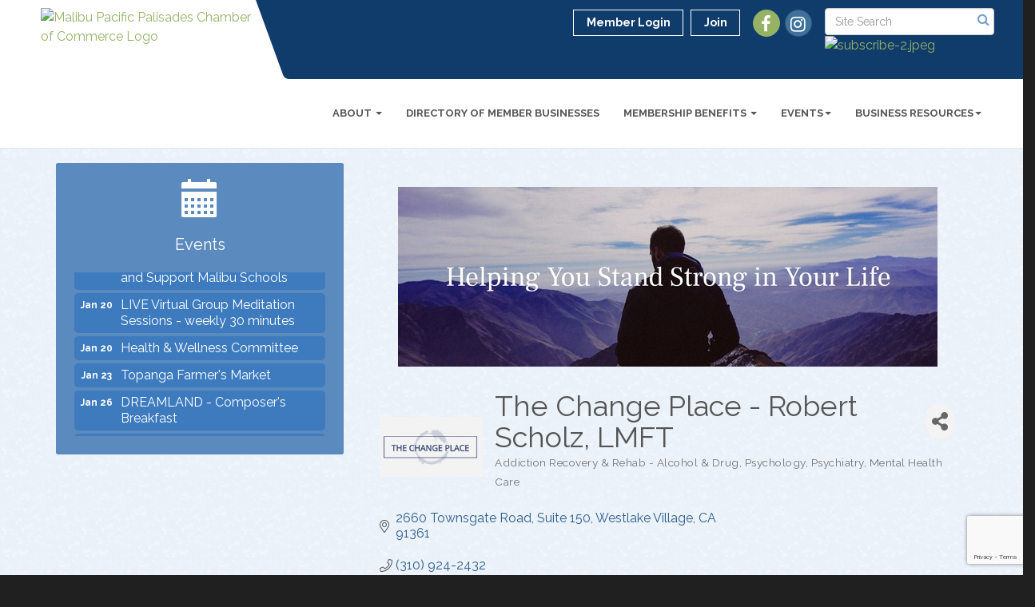

--- FILE ---
content_type: text/html; charset=utf-8
request_url: https://www.google.com/recaptcha/enterprise/anchor?ar=1&k=6LfI_T8rAAAAAMkWHrLP_GfSf3tLy9tKa839wcWa&co=aHR0cHM6Ly93d3cubWFsaWJ1Lm9yZzo0NDM.&hl=en&v=PoyoqOPhxBO7pBk68S4YbpHZ&size=invisible&anchor-ms=20000&execute-ms=30000&cb=3h2dak685jty
body_size: 48745
content:
<!DOCTYPE HTML><html dir="ltr" lang="en"><head><meta http-equiv="Content-Type" content="text/html; charset=UTF-8">
<meta http-equiv="X-UA-Compatible" content="IE=edge">
<title>reCAPTCHA</title>
<style type="text/css">
/* cyrillic-ext */
@font-face {
  font-family: 'Roboto';
  font-style: normal;
  font-weight: 400;
  font-stretch: 100%;
  src: url(//fonts.gstatic.com/s/roboto/v48/KFO7CnqEu92Fr1ME7kSn66aGLdTylUAMa3GUBHMdazTgWw.woff2) format('woff2');
  unicode-range: U+0460-052F, U+1C80-1C8A, U+20B4, U+2DE0-2DFF, U+A640-A69F, U+FE2E-FE2F;
}
/* cyrillic */
@font-face {
  font-family: 'Roboto';
  font-style: normal;
  font-weight: 400;
  font-stretch: 100%;
  src: url(//fonts.gstatic.com/s/roboto/v48/KFO7CnqEu92Fr1ME7kSn66aGLdTylUAMa3iUBHMdazTgWw.woff2) format('woff2');
  unicode-range: U+0301, U+0400-045F, U+0490-0491, U+04B0-04B1, U+2116;
}
/* greek-ext */
@font-face {
  font-family: 'Roboto';
  font-style: normal;
  font-weight: 400;
  font-stretch: 100%;
  src: url(//fonts.gstatic.com/s/roboto/v48/KFO7CnqEu92Fr1ME7kSn66aGLdTylUAMa3CUBHMdazTgWw.woff2) format('woff2');
  unicode-range: U+1F00-1FFF;
}
/* greek */
@font-face {
  font-family: 'Roboto';
  font-style: normal;
  font-weight: 400;
  font-stretch: 100%;
  src: url(//fonts.gstatic.com/s/roboto/v48/KFO7CnqEu92Fr1ME7kSn66aGLdTylUAMa3-UBHMdazTgWw.woff2) format('woff2');
  unicode-range: U+0370-0377, U+037A-037F, U+0384-038A, U+038C, U+038E-03A1, U+03A3-03FF;
}
/* math */
@font-face {
  font-family: 'Roboto';
  font-style: normal;
  font-weight: 400;
  font-stretch: 100%;
  src: url(//fonts.gstatic.com/s/roboto/v48/KFO7CnqEu92Fr1ME7kSn66aGLdTylUAMawCUBHMdazTgWw.woff2) format('woff2');
  unicode-range: U+0302-0303, U+0305, U+0307-0308, U+0310, U+0312, U+0315, U+031A, U+0326-0327, U+032C, U+032F-0330, U+0332-0333, U+0338, U+033A, U+0346, U+034D, U+0391-03A1, U+03A3-03A9, U+03B1-03C9, U+03D1, U+03D5-03D6, U+03F0-03F1, U+03F4-03F5, U+2016-2017, U+2034-2038, U+203C, U+2040, U+2043, U+2047, U+2050, U+2057, U+205F, U+2070-2071, U+2074-208E, U+2090-209C, U+20D0-20DC, U+20E1, U+20E5-20EF, U+2100-2112, U+2114-2115, U+2117-2121, U+2123-214F, U+2190, U+2192, U+2194-21AE, U+21B0-21E5, U+21F1-21F2, U+21F4-2211, U+2213-2214, U+2216-22FF, U+2308-230B, U+2310, U+2319, U+231C-2321, U+2336-237A, U+237C, U+2395, U+239B-23B7, U+23D0, U+23DC-23E1, U+2474-2475, U+25AF, U+25B3, U+25B7, U+25BD, U+25C1, U+25CA, U+25CC, U+25FB, U+266D-266F, U+27C0-27FF, U+2900-2AFF, U+2B0E-2B11, U+2B30-2B4C, U+2BFE, U+3030, U+FF5B, U+FF5D, U+1D400-1D7FF, U+1EE00-1EEFF;
}
/* symbols */
@font-face {
  font-family: 'Roboto';
  font-style: normal;
  font-weight: 400;
  font-stretch: 100%;
  src: url(//fonts.gstatic.com/s/roboto/v48/KFO7CnqEu92Fr1ME7kSn66aGLdTylUAMaxKUBHMdazTgWw.woff2) format('woff2');
  unicode-range: U+0001-000C, U+000E-001F, U+007F-009F, U+20DD-20E0, U+20E2-20E4, U+2150-218F, U+2190, U+2192, U+2194-2199, U+21AF, U+21E6-21F0, U+21F3, U+2218-2219, U+2299, U+22C4-22C6, U+2300-243F, U+2440-244A, U+2460-24FF, U+25A0-27BF, U+2800-28FF, U+2921-2922, U+2981, U+29BF, U+29EB, U+2B00-2BFF, U+4DC0-4DFF, U+FFF9-FFFB, U+10140-1018E, U+10190-1019C, U+101A0, U+101D0-101FD, U+102E0-102FB, U+10E60-10E7E, U+1D2C0-1D2D3, U+1D2E0-1D37F, U+1F000-1F0FF, U+1F100-1F1AD, U+1F1E6-1F1FF, U+1F30D-1F30F, U+1F315, U+1F31C, U+1F31E, U+1F320-1F32C, U+1F336, U+1F378, U+1F37D, U+1F382, U+1F393-1F39F, U+1F3A7-1F3A8, U+1F3AC-1F3AF, U+1F3C2, U+1F3C4-1F3C6, U+1F3CA-1F3CE, U+1F3D4-1F3E0, U+1F3ED, U+1F3F1-1F3F3, U+1F3F5-1F3F7, U+1F408, U+1F415, U+1F41F, U+1F426, U+1F43F, U+1F441-1F442, U+1F444, U+1F446-1F449, U+1F44C-1F44E, U+1F453, U+1F46A, U+1F47D, U+1F4A3, U+1F4B0, U+1F4B3, U+1F4B9, U+1F4BB, U+1F4BF, U+1F4C8-1F4CB, U+1F4D6, U+1F4DA, U+1F4DF, U+1F4E3-1F4E6, U+1F4EA-1F4ED, U+1F4F7, U+1F4F9-1F4FB, U+1F4FD-1F4FE, U+1F503, U+1F507-1F50B, U+1F50D, U+1F512-1F513, U+1F53E-1F54A, U+1F54F-1F5FA, U+1F610, U+1F650-1F67F, U+1F687, U+1F68D, U+1F691, U+1F694, U+1F698, U+1F6AD, U+1F6B2, U+1F6B9-1F6BA, U+1F6BC, U+1F6C6-1F6CF, U+1F6D3-1F6D7, U+1F6E0-1F6EA, U+1F6F0-1F6F3, U+1F6F7-1F6FC, U+1F700-1F7FF, U+1F800-1F80B, U+1F810-1F847, U+1F850-1F859, U+1F860-1F887, U+1F890-1F8AD, U+1F8B0-1F8BB, U+1F8C0-1F8C1, U+1F900-1F90B, U+1F93B, U+1F946, U+1F984, U+1F996, U+1F9E9, U+1FA00-1FA6F, U+1FA70-1FA7C, U+1FA80-1FA89, U+1FA8F-1FAC6, U+1FACE-1FADC, U+1FADF-1FAE9, U+1FAF0-1FAF8, U+1FB00-1FBFF;
}
/* vietnamese */
@font-face {
  font-family: 'Roboto';
  font-style: normal;
  font-weight: 400;
  font-stretch: 100%;
  src: url(//fonts.gstatic.com/s/roboto/v48/KFO7CnqEu92Fr1ME7kSn66aGLdTylUAMa3OUBHMdazTgWw.woff2) format('woff2');
  unicode-range: U+0102-0103, U+0110-0111, U+0128-0129, U+0168-0169, U+01A0-01A1, U+01AF-01B0, U+0300-0301, U+0303-0304, U+0308-0309, U+0323, U+0329, U+1EA0-1EF9, U+20AB;
}
/* latin-ext */
@font-face {
  font-family: 'Roboto';
  font-style: normal;
  font-weight: 400;
  font-stretch: 100%;
  src: url(//fonts.gstatic.com/s/roboto/v48/KFO7CnqEu92Fr1ME7kSn66aGLdTylUAMa3KUBHMdazTgWw.woff2) format('woff2');
  unicode-range: U+0100-02BA, U+02BD-02C5, U+02C7-02CC, U+02CE-02D7, U+02DD-02FF, U+0304, U+0308, U+0329, U+1D00-1DBF, U+1E00-1E9F, U+1EF2-1EFF, U+2020, U+20A0-20AB, U+20AD-20C0, U+2113, U+2C60-2C7F, U+A720-A7FF;
}
/* latin */
@font-face {
  font-family: 'Roboto';
  font-style: normal;
  font-weight: 400;
  font-stretch: 100%;
  src: url(//fonts.gstatic.com/s/roboto/v48/KFO7CnqEu92Fr1ME7kSn66aGLdTylUAMa3yUBHMdazQ.woff2) format('woff2');
  unicode-range: U+0000-00FF, U+0131, U+0152-0153, U+02BB-02BC, U+02C6, U+02DA, U+02DC, U+0304, U+0308, U+0329, U+2000-206F, U+20AC, U+2122, U+2191, U+2193, U+2212, U+2215, U+FEFF, U+FFFD;
}
/* cyrillic-ext */
@font-face {
  font-family: 'Roboto';
  font-style: normal;
  font-weight: 500;
  font-stretch: 100%;
  src: url(//fonts.gstatic.com/s/roboto/v48/KFO7CnqEu92Fr1ME7kSn66aGLdTylUAMa3GUBHMdazTgWw.woff2) format('woff2');
  unicode-range: U+0460-052F, U+1C80-1C8A, U+20B4, U+2DE0-2DFF, U+A640-A69F, U+FE2E-FE2F;
}
/* cyrillic */
@font-face {
  font-family: 'Roboto';
  font-style: normal;
  font-weight: 500;
  font-stretch: 100%;
  src: url(//fonts.gstatic.com/s/roboto/v48/KFO7CnqEu92Fr1ME7kSn66aGLdTylUAMa3iUBHMdazTgWw.woff2) format('woff2');
  unicode-range: U+0301, U+0400-045F, U+0490-0491, U+04B0-04B1, U+2116;
}
/* greek-ext */
@font-face {
  font-family: 'Roboto';
  font-style: normal;
  font-weight: 500;
  font-stretch: 100%;
  src: url(//fonts.gstatic.com/s/roboto/v48/KFO7CnqEu92Fr1ME7kSn66aGLdTylUAMa3CUBHMdazTgWw.woff2) format('woff2');
  unicode-range: U+1F00-1FFF;
}
/* greek */
@font-face {
  font-family: 'Roboto';
  font-style: normal;
  font-weight: 500;
  font-stretch: 100%;
  src: url(//fonts.gstatic.com/s/roboto/v48/KFO7CnqEu92Fr1ME7kSn66aGLdTylUAMa3-UBHMdazTgWw.woff2) format('woff2');
  unicode-range: U+0370-0377, U+037A-037F, U+0384-038A, U+038C, U+038E-03A1, U+03A3-03FF;
}
/* math */
@font-face {
  font-family: 'Roboto';
  font-style: normal;
  font-weight: 500;
  font-stretch: 100%;
  src: url(//fonts.gstatic.com/s/roboto/v48/KFO7CnqEu92Fr1ME7kSn66aGLdTylUAMawCUBHMdazTgWw.woff2) format('woff2');
  unicode-range: U+0302-0303, U+0305, U+0307-0308, U+0310, U+0312, U+0315, U+031A, U+0326-0327, U+032C, U+032F-0330, U+0332-0333, U+0338, U+033A, U+0346, U+034D, U+0391-03A1, U+03A3-03A9, U+03B1-03C9, U+03D1, U+03D5-03D6, U+03F0-03F1, U+03F4-03F5, U+2016-2017, U+2034-2038, U+203C, U+2040, U+2043, U+2047, U+2050, U+2057, U+205F, U+2070-2071, U+2074-208E, U+2090-209C, U+20D0-20DC, U+20E1, U+20E5-20EF, U+2100-2112, U+2114-2115, U+2117-2121, U+2123-214F, U+2190, U+2192, U+2194-21AE, U+21B0-21E5, U+21F1-21F2, U+21F4-2211, U+2213-2214, U+2216-22FF, U+2308-230B, U+2310, U+2319, U+231C-2321, U+2336-237A, U+237C, U+2395, U+239B-23B7, U+23D0, U+23DC-23E1, U+2474-2475, U+25AF, U+25B3, U+25B7, U+25BD, U+25C1, U+25CA, U+25CC, U+25FB, U+266D-266F, U+27C0-27FF, U+2900-2AFF, U+2B0E-2B11, U+2B30-2B4C, U+2BFE, U+3030, U+FF5B, U+FF5D, U+1D400-1D7FF, U+1EE00-1EEFF;
}
/* symbols */
@font-face {
  font-family: 'Roboto';
  font-style: normal;
  font-weight: 500;
  font-stretch: 100%;
  src: url(//fonts.gstatic.com/s/roboto/v48/KFO7CnqEu92Fr1ME7kSn66aGLdTylUAMaxKUBHMdazTgWw.woff2) format('woff2');
  unicode-range: U+0001-000C, U+000E-001F, U+007F-009F, U+20DD-20E0, U+20E2-20E4, U+2150-218F, U+2190, U+2192, U+2194-2199, U+21AF, U+21E6-21F0, U+21F3, U+2218-2219, U+2299, U+22C4-22C6, U+2300-243F, U+2440-244A, U+2460-24FF, U+25A0-27BF, U+2800-28FF, U+2921-2922, U+2981, U+29BF, U+29EB, U+2B00-2BFF, U+4DC0-4DFF, U+FFF9-FFFB, U+10140-1018E, U+10190-1019C, U+101A0, U+101D0-101FD, U+102E0-102FB, U+10E60-10E7E, U+1D2C0-1D2D3, U+1D2E0-1D37F, U+1F000-1F0FF, U+1F100-1F1AD, U+1F1E6-1F1FF, U+1F30D-1F30F, U+1F315, U+1F31C, U+1F31E, U+1F320-1F32C, U+1F336, U+1F378, U+1F37D, U+1F382, U+1F393-1F39F, U+1F3A7-1F3A8, U+1F3AC-1F3AF, U+1F3C2, U+1F3C4-1F3C6, U+1F3CA-1F3CE, U+1F3D4-1F3E0, U+1F3ED, U+1F3F1-1F3F3, U+1F3F5-1F3F7, U+1F408, U+1F415, U+1F41F, U+1F426, U+1F43F, U+1F441-1F442, U+1F444, U+1F446-1F449, U+1F44C-1F44E, U+1F453, U+1F46A, U+1F47D, U+1F4A3, U+1F4B0, U+1F4B3, U+1F4B9, U+1F4BB, U+1F4BF, U+1F4C8-1F4CB, U+1F4D6, U+1F4DA, U+1F4DF, U+1F4E3-1F4E6, U+1F4EA-1F4ED, U+1F4F7, U+1F4F9-1F4FB, U+1F4FD-1F4FE, U+1F503, U+1F507-1F50B, U+1F50D, U+1F512-1F513, U+1F53E-1F54A, U+1F54F-1F5FA, U+1F610, U+1F650-1F67F, U+1F687, U+1F68D, U+1F691, U+1F694, U+1F698, U+1F6AD, U+1F6B2, U+1F6B9-1F6BA, U+1F6BC, U+1F6C6-1F6CF, U+1F6D3-1F6D7, U+1F6E0-1F6EA, U+1F6F0-1F6F3, U+1F6F7-1F6FC, U+1F700-1F7FF, U+1F800-1F80B, U+1F810-1F847, U+1F850-1F859, U+1F860-1F887, U+1F890-1F8AD, U+1F8B0-1F8BB, U+1F8C0-1F8C1, U+1F900-1F90B, U+1F93B, U+1F946, U+1F984, U+1F996, U+1F9E9, U+1FA00-1FA6F, U+1FA70-1FA7C, U+1FA80-1FA89, U+1FA8F-1FAC6, U+1FACE-1FADC, U+1FADF-1FAE9, U+1FAF0-1FAF8, U+1FB00-1FBFF;
}
/* vietnamese */
@font-face {
  font-family: 'Roboto';
  font-style: normal;
  font-weight: 500;
  font-stretch: 100%;
  src: url(//fonts.gstatic.com/s/roboto/v48/KFO7CnqEu92Fr1ME7kSn66aGLdTylUAMa3OUBHMdazTgWw.woff2) format('woff2');
  unicode-range: U+0102-0103, U+0110-0111, U+0128-0129, U+0168-0169, U+01A0-01A1, U+01AF-01B0, U+0300-0301, U+0303-0304, U+0308-0309, U+0323, U+0329, U+1EA0-1EF9, U+20AB;
}
/* latin-ext */
@font-face {
  font-family: 'Roboto';
  font-style: normal;
  font-weight: 500;
  font-stretch: 100%;
  src: url(//fonts.gstatic.com/s/roboto/v48/KFO7CnqEu92Fr1ME7kSn66aGLdTylUAMa3KUBHMdazTgWw.woff2) format('woff2');
  unicode-range: U+0100-02BA, U+02BD-02C5, U+02C7-02CC, U+02CE-02D7, U+02DD-02FF, U+0304, U+0308, U+0329, U+1D00-1DBF, U+1E00-1E9F, U+1EF2-1EFF, U+2020, U+20A0-20AB, U+20AD-20C0, U+2113, U+2C60-2C7F, U+A720-A7FF;
}
/* latin */
@font-face {
  font-family: 'Roboto';
  font-style: normal;
  font-weight: 500;
  font-stretch: 100%;
  src: url(//fonts.gstatic.com/s/roboto/v48/KFO7CnqEu92Fr1ME7kSn66aGLdTylUAMa3yUBHMdazQ.woff2) format('woff2');
  unicode-range: U+0000-00FF, U+0131, U+0152-0153, U+02BB-02BC, U+02C6, U+02DA, U+02DC, U+0304, U+0308, U+0329, U+2000-206F, U+20AC, U+2122, U+2191, U+2193, U+2212, U+2215, U+FEFF, U+FFFD;
}
/* cyrillic-ext */
@font-face {
  font-family: 'Roboto';
  font-style: normal;
  font-weight: 900;
  font-stretch: 100%;
  src: url(//fonts.gstatic.com/s/roboto/v48/KFO7CnqEu92Fr1ME7kSn66aGLdTylUAMa3GUBHMdazTgWw.woff2) format('woff2');
  unicode-range: U+0460-052F, U+1C80-1C8A, U+20B4, U+2DE0-2DFF, U+A640-A69F, U+FE2E-FE2F;
}
/* cyrillic */
@font-face {
  font-family: 'Roboto';
  font-style: normal;
  font-weight: 900;
  font-stretch: 100%;
  src: url(//fonts.gstatic.com/s/roboto/v48/KFO7CnqEu92Fr1ME7kSn66aGLdTylUAMa3iUBHMdazTgWw.woff2) format('woff2');
  unicode-range: U+0301, U+0400-045F, U+0490-0491, U+04B0-04B1, U+2116;
}
/* greek-ext */
@font-face {
  font-family: 'Roboto';
  font-style: normal;
  font-weight: 900;
  font-stretch: 100%;
  src: url(//fonts.gstatic.com/s/roboto/v48/KFO7CnqEu92Fr1ME7kSn66aGLdTylUAMa3CUBHMdazTgWw.woff2) format('woff2');
  unicode-range: U+1F00-1FFF;
}
/* greek */
@font-face {
  font-family: 'Roboto';
  font-style: normal;
  font-weight: 900;
  font-stretch: 100%;
  src: url(//fonts.gstatic.com/s/roboto/v48/KFO7CnqEu92Fr1ME7kSn66aGLdTylUAMa3-UBHMdazTgWw.woff2) format('woff2');
  unicode-range: U+0370-0377, U+037A-037F, U+0384-038A, U+038C, U+038E-03A1, U+03A3-03FF;
}
/* math */
@font-face {
  font-family: 'Roboto';
  font-style: normal;
  font-weight: 900;
  font-stretch: 100%;
  src: url(//fonts.gstatic.com/s/roboto/v48/KFO7CnqEu92Fr1ME7kSn66aGLdTylUAMawCUBHMdazTgWw.woff2) format('woff2');
  unicode-range: U+0302-0303, U+0305, U+0307-0308, U+0310, U+0312, U+0315, U+031A, U+0326-0327, U+032C, U+032F-0330, U+0332-0333, U+0338, U+033A, U+0346, U+034D, U+0391-03A1, U+03A3-03A9, U+03B1-03C9, U+03D1, U+03D5-03D6, U+03F0-03F1, U+03F4-03F5, U+2016-2017, U+2034-2038, U+203C, U+2040, U+2043, U+2047, U+2050, U+2057, U+205F, U+2070-2071, U+2074-208E, U+2090-209C, U+20D0-20DC, U+20E1, U+20E5-20EF, U+2100-2112, U+2114-2115, U+2117-2121, U+2123-214F, U+2190, U+2192, U+2194-21AE, U+21B0-21E5, U+21F1-21F2, U+21F4-2211, U+2213-2214, U+2216-22FF, U+2308-230B, U+2310, U+2319, U+231C-2321, U+2336-237A, U+237C, U+2395, U+239B-23B7, U+23D0, U+23DC-23E1, U+2474-2475, U+25AF, U+25B3, U+25B7, U+25BD, U+25C1, U+25CA, U+25CC, U+25FB, U+266D-266F, U+27C0-27FF, U+2900-2AFF, U+2B0E-2B11, U+2B30-2B4C, U+2BFE, U+3030, U+FF5B, U+FF5D, U+1D400-1D7FF, U+1EE00-1EEFF;
}
/* symbols */
@font-face {
  font-family: 'Roboto';
  font-style: normal;
  font-weight: 900;
  font-stretch: 100%;
  src: url(//fonts.gstatic.com/s/roboto/v48/KFO7CnqEu92Fr1ME7kSn66aGLdTylUAMaxKUBHMdazTgWw.woff2) format('woff2');
  unicode-range: U+0001-000C, U+000E-001F, U+007F-009F, U+20DD-20E0, U+20E2-20E4, U+2150-218F, U+2190, U+2192, U+2194-2199, U+21AF, U+21E6-21F0, U+21F3, U+2218-2219, U+2299, U+22C4-22C6, U+2300-243F, U+2440-244A, U+2460-24FF, U+25A0-27BF, U+2800-28FF, U+2921-2922, U+2981, U+29BF, U+29EB, U+2B00-2BFF, U+4DC0-4DFF, U+FFF9-FFFB, U+10140-1018E, U+10190-1019C, U+101A0, U+101D0-101FD, U+102E0-102FB, U+10E60-10E7E, U+1D2C0-1D2D3, U+1D2E0-1D37F, U+1F000-1F0FF, U+1F100-1F1AD, U+1F1E6-1F1FF, U+1F30D-1F30F, U+1F315, U+1F31C, U+1F31E, U+1F320-1F32C, U+1F336, U+1F378, U+1F37D, U+1F382, U+1F393-1F39F, U+1F3A7-1F3A8, U+1F3AC-1F3AF, U+1F3C2, U+1F3C4-1F3C6, U+1F3CA-1F3CE, U+1F3D4-1F3E0, U+1F3ED, U+1F3F1-1F3F3, U+1F3F5-1F3F7, U+1F408, U+1F415, U+1F41F, U+1F426, U+1F43F, U+1F441-1F442, U+1F444, U+1F446-1F449, U+1F44C-1F44E, U+1F453, U+1F46A, U+1F47D, U+1F4A3, U+1F4B0, U+1F4B3, U+1F4B9, U+1F4BB, U+1F4BF, U+1F4C8-1F4CB, U+1F4D6, U+1F4DA, U+1F4DF, U+1F4E3-1F4E6, U+1F4EA-1F4ED, U+1F4F7, U+1F4F9-1F4FB, U+1F4FD-1F4FE, U+1F503, U+1F507-1F50B, U+1F50D, U+1F512-1F513, U+1F53E-1F54A, U+1F54F-1F5FA, U+1F610, U+1F650-1F67F, U+1F687, U+1F68D, U+1F691, U+1F694, U+1F698, U+1F6AD, U+1F6B2, U+1F6B9-1F6BA, U+1F6BC, U+1F6C6-1F6CF, U+1F6D3-1F6D7, U+1F6E0-1F6EA, U+1F6F0-1F6F3, U+1F6F7-1F6FC, U+1F700-1F7FF, U+1F800-1F80B, U+1F810-1F847, U+1F850-1F859, U+1F860-1F887, U+1F890-1F8AD, U+1F8B0-1F8BB, U+1F8C0-1F8C1, U+1F900-1F90B, U+1F93B, U+1F946, U+1F984, U+1F996, U+1F9E9, U+1FA00-1FA6F, U+1FA70-1FA7C, U+1FA80-1FA89, U+1FA8F-1FAC6, U+1FACE-1FADC, U+1FADF-1FAE9, U+1FAF0-1FAF8, U+1FB00-1FBFF;
}
/* vietnamese */
@font-face {
  font-family: 'Roboto';
  font-style: normal;
  font-weight: 900;
  font-stretch: 100%;
  src: url(//fonts.gstatic.com/s/roboto/v48/KFO7CnqEu92Fr1ME7kSn66aGLdTylUAMa3OUBHMdazTgWw.woff2) format('woff2');
  unicode-range: U+0102-0103, U+0110-0111, U+0128-0129, U+0168-0169, U+01A0-01A1, U+01AF-01B0, U+0300-0301, U+0303-0304, U+0308-0309, U+0323, U+0329, U+1EA0-1EF9, U+20AB;
}
/* latin-ext */
@font-face {
  font-family: 'Roboto';
  font-style: normal;
  font-weight: 900;
  font-stretch: 100%;
  src: url(//fonts.gstatic.com/s/roboto/v48/KFO7CnqEu92Fr1ME7kSn66aGLdTylUAMa3KUBHMdazTgWw.woff2) format('woff2');
  unicode-range: U+0100-02BA, U+02BD-02C5, U+02C7-02CC, U+02CE-02D7, U+02DD-02FF, U+0304, U+0308, U+0329, U+1D00-1DBF, U+1E00-1E9F, U+1EF2-1EFF, U+2020, U+20A0-20AB, U+20AD-20C0, U+2113, U+2C60-2C7F, U+A720-A7FF;
}
/* latin */
@font-face {
  font-family: 'Roboto';
  font-style: normal;
  font-weight: 900;
  font-stretch: 100%;
  src: url(//fonts.gstatic.com/s/roboto/v48/KFO7CnqEu92Fr1ME7kSn66aGLdTylUAMa3yUBHMdazQ.woff2) format('woff2');
  unicode-range: U+0000-00FF, U+0131, U+0152-0153, U+02BB-02BC, U+02C6, U+02DA, U+02DC, U+0304, U+0308, U+0329, U+2000-206F, U+20AC, U+2122, U+2191, U+2193, U+2212, U+2215, U+FEFF, U+FFFD;
}

</style>
<link rel="stylesheet" type="text/css" href="https://www.gstatic.com/recaptcha/releases/PoyoqOPhxBO7pBk68S4YbpHZ/styles__ltr.css">
<script nonce="GRlLwTH6EbBIioIcCLBLgA" type="text/javascript">window['__recaptcha_api'] = 'https://www.google.com/recaptcha/enterprise/';</script>
<script type="text/javascript" src="https://www.gstatic.com/recaptcha/releases/PoyoqOPhxBO7pBk68S4YbpHZ/recaptcha__en.js" nonce="GRlLwTH6EbBIioIcCLBLgA">
      
    </script></head>
<body><div id="rc-anchor-alert" class="rc-anchor-alert"></div>
<input type="hidden" id="recaptcha-token" value="[base64]">
<script type="text/javascript" nonce="GRlLwTH6EbBIioIcCLBLgA">
      recaptcha.anchor.Main.init("[\x22ainput\x22,[\x22bgdata\x22,\x22\x22,\[base64]/[base64]/bmV3IFpbdF0obVswXSk6Sz09Mj9uZXcgWlt0XShtWzBdLG1bMV0pOks9PTM/bmV3IFpbdF0obVswXSxtWzFdLG1bMl0pOks9PTQ/[base64]/[base64]/[base64]/[base64]/[base64]/[base64]/[base64]/[base64]/[base64]/[base64]/[base64]/[base64]/[base64]/[base64]\\u003d\\u003d\x22,\[base64]\x22,\x22wpcnwoHDtMOCwpzDnMK3L8KvGCUnX1VfbsOaw5lPw7IswpMqwo7CtyIuaWZKZ8K2AcK1WnDCuMOGcGhAwpHCscODwrzCgmHDvHnCmsOhwq7CusKFw4MVwpPDj8Oew5/CsBtmDcKAwrbDvcKsw7Y0aMOMw7fChcOQwqoZEMOtEyLCt18ewojCp8ORHW/Duy16w6JvdCt4aWjCh8OKXCM+w5l2wpMWfiBdQVsqw4jDjMKCwqF/[base64]/KX/DvcO9X8Onw5TDvT3ClcO1woIGGsO/KCTCksOhEHZgHcOUw57CmQzDp8OwBE4BwrPDumbCjMOGwrzDq8O/VRbDh8KewoTCvHvChXYcw6rDicKpwroyw6IUwqzCrsKswoLDrVfDusK5wpnDn0J7wqhpw7ABw5nDusK/UMKBw58NIsOMX8KReA/CjMKfwpATw7fCrz3CmDoacgzCniELwoLDgDMrdyfCoi7Cp8ODZcKRwo8aQQzDh8KnBFI5w6DCqcOkw4TCtMKCRMOwwpF4JlvCucOwRGMyw43ChF7ChcKFw5jDvWzDr2/Cg8KhbV1yO8K3w4YeBm7DicK6wr4tMGDCvsKBUsKQDjMYDsK/TywnGsKoQcKYN18cc8Kew4TDssKBGsKpURALw7LDtyQFw5LCszLDk8Kmw7QoAXrCmsKzT8KnBMOUZMKbBTRBw68mw5XCuxnDlsOcHk/CkMKwwoDDusKwNcKuMXQgGsK8w6jDpggdU1ADwo/DtsO6NcO3GEV1P8OiwpjDksK0w4Fcw5zDj8K7NyPDkkZmcxwjZMOAw5dzwpzDrmvDusKWB8OgbsO3SHFVwphJeAh2UFlFwoMlw7fDusK+K8KhwojDkE/Cs8OMNMOew7Fjw5ENw7Y4bEx4dhvDsDtWYsKkwpZSdjzDsMOHYk98w4lhQcO0EsO0ZxAew7MxJ8OMw5bClsKQXQ/Cg8OJIGwzw4MQQy1TXMK+wqLCmHBjPMOaw4zCrMKVwoHDkhXChcOaw4/DlMOdRMOGwoXDvsOKHsKewrvDnMOtw4ASS8O/wqwZw6fCtCxIwr0Cw5scwq0/[base64]/DvMOBwrtzDMOQK8O0L8OXZ8KjwoUDw54tAcOrw4Qbwo/DkmwMLsOwTMO4F8KVJgPCoMKIJwHCu8KQwq/[base64]/[base64]/DlMKNw7FdDiwqwotiFMOUL8KtBMKowpYUwpfDlcODw6B9RsKlwqvDmQcvwrLDq8KNB8K/wrobK8OeacKMXMO/d8KNwp3DhgvDqsO/[base64]/[base64]/Cn8K9DEbDkMK8UgcWw5LCpcOewqnDg8KnE0tYYsK/w6poN29EwrEIHsK1WMOjw7t0YMKFFjMfWcO3JMKcw7vClMO9w49zYMKuOErDksORC0HCn8K5wqXCtmzCn8O/MGZaFcOxw53DlHkUwoXCjsO/WMO7w7JWCsKJaUDCv8KIwp3DtA/[base64]/R8ONw67DlRvCi8ODw67ClXTCjTjDuE3DlzF0w6kGw7BnR8OVwrBuUFVcw77ClTzDkMKWbcKOHSvDg8KxwrPDoVcAwqkyWMOew7A3w5dZBcKCYcOQwqt/ITAEGcO5w7tIQcOYw7TChMOBAMKTE8OUwoHCnH8wIyJUw4VtfBzDmwDDlm1OwrbDv0YJc8O/w7PDgMOUw4FSw7PCvGdUPMKOfcKdwo8Ow5TDncOewobCn8KAw6TCqcKbWmjCiCBLZcK/[base64]/[base64]/CjcK/[base64]/[base64]/Cv8KFwrwDd0gNPBpowqoZOMOXGl1PNXMYPMOgNMK1w6pBYCfDnEkXw7Qnwp59w6rClEnCncO+W30cOsK6CX11OlTDkg90N8K8w5Q0fsK+UhTCgW4WcwnDicO0wpHDm8OWw77Cjk3CjcKeW2bCocO/[base64]/[base64]/[base64]/DlH1iM8OIazt9wqbDqcK5w6vDiBRfVMOKHsO8w6FxUcOjMFhiwqktacOdw7h5w5o4w4/CkB0awrfDgcO+w7LCssOsLmE0IsOHPjrDl0DDsQFiwprCs8KqwqvDpx7ClMKzOiXDqsK+wrrCusOYRSfCpgLCkX8xwoXDr8KvBcKGU8Kdwp9YwpTDmsOIwr4Iw7/Cq8K4w7nCkTrDoWR8d8OcwqU7DWvCjMK5w7PCosOrwoTCi3XCocOew4LDowjCuMKuw4nCuMOgw7Z0MFhPK8KUw6E/wpZ1c8OjP3EmecKQPXLCjMKyKsOSw47ClDvDuyg8eDhfwq3DpnUaelrCscKDaiTDlcOaw7Z3OmrClTnDkMKmw6AYw7rDo8OlXAXDmcO8w70WVcKqwpbDqsKfFg49WlrDtHMCwrx7PMKkCMOywrl/wr4nwr/Cv8OxK8Ouw4suwoPDjsOGwpwRwpjCnk/DlsKSVwB4w7bCrVY/McKdZMOOwoHCiMOiw7vDtlrCu8KfWj8Zw4fDuQvChWLDq23DjMKgwpcywpXClcO1wpBQZCxWD8OzVEEkwo/CrBZkVQA7aMOSRcOUwo3DkHEAwrHDqE9/[base64]/w7HDvUjDq8Opw71mw5lPJS3CmsKpZcKbRR7CisOMNEDCosKgwpFJbkUGw7YGSGtvbcK5wrp/wqrCm8O4w5dMCzPCj2sqwo52w7QYw5Ycw6EQw5HCpcO2w4QHQcKnPRvDr8KGwopFwoHDvlLDg8Ofw7khHzZPw4zDgsKmw5xXVQZQw7TDk3LCvsOzR8K5w6XCt21awrNkw6Axwo7CnsKTw71UOF7DpjLCsB/CusKATcKFwooQw6PCusOWJRzDsnzCpW3Dl37CncOnUMODXMK9U3PDoMK8w5fCpcO0V8Ouw5nDjcO4XcKxMsK/O8Omw51CVMOqRMOiwqrCt8KTwr0swoFWwqdKw78+w6/DlsKpwojCl8OQbjwxHSlpMxF0wp9bwr7DksOvwqjCphrCoMKuZC8jw414Dm94w45yZBXDoD/Cq3wQwpZGw50Gwrclw5kFwoLDuxR0V8OPw63CoGVdw7bCvW/Cg8OOT8Kmw4rCkcKLwrfDrMKYw4rCowbDjnNNw5PChglYFMOhw50Iw5PCoAXCoMOzBsKXwqfDpsKlB8K/wpEzETDClsKBTCcBYlhfKBctdlnCj8OZfXNaw6hNwp9WJzNCw4fDp8KDWVoqZ8KMHBlMeilUQMOjesO2McKLB8KLwrwGw41/[base64]/DhMKNwqIYw5AhPMK1w4zDrcOiw7LClAxCwr/[base64]/Cij3CjCPDjVFwIcKRwoDDvWFrFk0OTEE6AXB4wo4gIEjDhg/Dl8KFw63CsloyVQDDixcqAXXCtcOvwrU8FcKMCl8cw6xaaHlSw4XDssOtw7HCo0ckwoxvGBNGwoRew6vCnzl2wq9WJsOnwq3CpcOTw4gVw5xlCMO9wozDl8KgJcO/wq7DoVHDgxTDkMOIwpDCmgwIAlMew4XDtHjCssKGDXzCnQBWwqXCo0LChnIOw6h1w4PDrMOEwoJGwrTCgjfCoMODwps0OzMRwo5zLsKrw7HDmkDDqkPDihXCisOZwqRLwrPDhMOkwqrCjWJFXMOjwrvDv8K6wpQ1DkjDl8OuwrxIUcKJw4/CvcOOw6DDgMKDw7bDujLDi8ORwo1pw4luw5wABsOqUMKIw7tgBMOEw4DCkcOjw4EtYSU9QQbDkGvCtEzDglPCtUoKT8KMQ8OQJ8K8fQZ9w64/[base64]/DvsOlNsKyw64PacO/T8K4w4bClk8UIjnCmnnDmnLDtMK7w7/DuMOJwq85w7A1cz3Doi7DoAjDgkjDmsKcw6gsOcOtwq1jZsKTa8K3P8OHw4PCksOkw4FNwo5Bw57CgRk2w4pwwo7Dp3BnPMOROcOEw4PCg8KZfSYkw7TDn0NhJE4FNT/DgsK6VsK9Ph8xXMK3bcKBwqzDjcO2w4jDmcKTO0DCrcOxdMKww4jDn8K5e2nCsWATw5XDrsKrHTXCucOIwonDhlXCs8O/[base64]/NxjDh0TDnsODw4sSwrZqw5dcGMOEwpRnPcKpwqt9TTsdw4nDocOnJ8OWRjk5w5BvR8KOwpImPxJCw6/DiMOkwoY2TmLDmsOQGsORwqvCgMKOw7nDihLCpsKhEyfDt1bCtn3DgDxvJsKEwrPCnBrCkVEiRwPDkBttw4nDu8OjDFYlwpBqwpA2w6fDnMOWw7Ukwo0iwrXClcKUIsOxV8K8PMKyw6fCpMKGwqQadcOIQCRdwp3CqsKoR3BSJyNOSUpvw7rCqU8EBAtAYF/[base64]/CmFvDiA7DmcK4Bxdkw5k9aWlKbMOAwqkgGQ/Dg8OHwq4WwpPDu8KGL0whwqYlw5jDicKSKFYGV8KIJld/wqcTwpDDmlMkPcKNw6AXOkpeHlRvPFwaw44+ZsKACMOUW2vCvsO5bn7Dq2HCrcOOS8ORNmEpX8O/wrRoU8OXMynDhcOVGsKpw7BTwpsZGX7DvMO6dcKyU3DCocK8w4kCw4gWw6vCrsOtw7A8YWQyXsKDw7AZE8ObwrwVwqJ/woRSZ8KAUmLCkMO8DcKZVsOSZwHCqcOhwrHCvMOlQn1uw5LDvCEGHi/Cg1LDrgBFw6zDlQXCpiQNd1DCvkc9wp7DusKYw7PDlCwOw7rDtMOPwprCmh4OJ8KHwpNIwodGasOGByzCn8O2I8KfG0bCnsKpwoAXw54UIcOawo/Cjzt2wpbDnsOLLHjClBs/w4JXw6jDvMO5w5s1wobClg8hw60Bw60bREnCjsOEK8OiJcOwL8ObcsK2J3tbawd+Rk7CpMOKw7zCmFF3wqRLwqXDucOZcsKRwq/[base64]/DqiRxVHs2wpFhwrEJSjQhQMKDZ8KyIUvDpcKQwo/Ct0AMK8KtbXYSwrrDv8KqCcKJeMKhwqFYwrDCmjwZwqR9XAjDkW1ewpgaI3XDrsOMciAjOlzDlcK9RCTCqmbCvwZBB1NLwqDDpFPDgGxUwrXDvREpwpsJwr0qJ8OXw51/[base64]/DsC55wpMjw7XCisOFUMKCN8KRw6JUw7RrNMKJwq7Cr8KCdg/[base64]/w50+Z03CmsOdw63Cp8OITMOwQzbCisOedmcFw5QaW2TDuinCpH0COsOfb2TDjF3CgMKKwpXDhsKkdnAfwp/DvcKmw4Yxw4M9w5HDhBPCp8KEw6Q6w4hvw41WwptYEsKeO2/DlMOTwoLDuMOuOsKiw6LDgzQKfsOEWWzDrVV5QcOWPsOowqVqUmMIwqs7wrjDisK6U0bDqcOYFMKkGMOaw7jDmzV9e8Kywq9EPFjChhzCgh/DncKVw5RUKWzCksK/[base64]/[base64]/DoCvCmsO/w5sKw7pUw51GTG9JA8KTDCjChMKDa8OcCU0KQx/CgFVyw6DDlFlhW8KDwoFjw6N+w6UiwqV8VX5yHcOXQsOcw6xdwo4gw5HDr8KVTcKxwrcQdw0eZcOcwqsiDhIhaR4gwprDosOSE8KqPMOEF27DlxnCu8OmIcKbLF5zw7/Cq8ODGsOVw4cWaMKNfl3CiMOOwobCqHzCuitrw6rCisORw6onRUpMP8K/fhHClkHDh0AXwpLCkMOvw6jDg1vDiipjewBBdsKnwo0PJsOSw61zwpR8DcKhwqzDmMOUw5c7w5PCvSlBEknCncOLw515ccKiw7zDhsKvwqjClhgXwqZlbAcOblBdw6Nawpdjw5R7NMKJNMOlw4TDgRdbAcOrw4LDj8O1GgRRw4/Cm3rDsUfDkRrCo8OBey4eMMOYYMK1wplSw73ChX3CvMOlw7TCscOaw5IVe3lEasOqeAjCu8OeAhgPw4AdwpPDi8OYw5rCucOcwqzChDdkw4/ChcK9wpF/wrTDgwBFwqLDpcKuw70IwpUJUMKnNsOgw5TDpXFSeCh5wrDDnMKWwpjCrUrDqVbDoBrCuXvCgQ/DmlkAwqEKWSfCi8K7w4LChMKFwr5sBWzCqsKaw4rDiH5RPcKvw5DChiUawp9xHlwAwqsIAW7Dr1M9wqkMAXRTwoLChEYZwrhfH8KTSQbDv1vCpcOQw6HDusKqWcKUw4wRwpHCvcKTwrdaDcOQw6DCmsKLOcKAY1nDvsOWBx3Ds1FkF8Kvw4TChsOkZ8KKasOMw4/[base64]/wqfDoX3DrMOrw75Awq5dwpXCv8OVw5/Dlxw1w65HwrUCw5nChD7Dj2ZiaEFZU8KrwpMPacOMw5nDvkXDj8Orw5xIaMOmeH/Cn8KADiAQZBwgwocgwpVPR1vDpsOOVHfDscKmCGQ7w5dDB8OWw6rCpA3Cq3PCrwDDg8Kbwr/[base64]/CmwI5cMKww7LDisOiwqNkQ8OOQsOaw7fCvMOTLVlwwprCqHrCgMOyGcOuwrLChxrDqTQofMONKH9zecOnwqJ5w5g4w5HCu8OKNgBBw4TCvh/DjsOkeBRWw5vCkmHCr8ORwoDCqFrCpSsuClzDqC08IMKawo3CtErDjsOKHCjCtCZRBxVbWsKCR3nCtsORw4lswqAEwrdNCMKOwqfDtsOIwobDt1rCoGsEOMO+GMKXHXPCpcOzfgIpccKuVW9RDRDDvsOSwq7Dn3TDnsKRw6QZw50bwqUWwog7EE3CisOAMMK/EcOnW8K1Q8KlwqU/w4JELAwDUFQPw5nDjkfDoWVcw7jCpsO4dH0FECDDhsK4WSRBN8K3DjrCssKAGQxTwrlvwoPChMOIVkfCp3bDjsOYwojCoMKnfTHCoFbDiUvChsOmPH7Cjx8hCkzCtDw+w6LDisOSADTDiz0Cw53Co8KKw4/Co8KgalJPe00wLMKewrd5ZsKpL0pgwqF4w6LChBrDpsO4w48yW05PwqBXw6pJwrLDkRrCjsKnw5UywrVyw7bDhzcDIjXCgXvCsUQ/ZBMkX8OwwoBff8OTwp7CscOrD8O1wr3CrsKpDilpNBHDp8OLw5kNWxDDhlUScn8NXMOmURLCjcO0wqk8Th8YXSXDjsO+FsKsAcOQwrzDj8OQWEHDgG/DnUQkw63Di8O+RGfCpQoVZ3nDlnIvw7U8AsOLBx/DlyzDucKNSHwnMVHCmhsWw709eUEIwrZZwr8WUlLDv8OVwrLCiGoAc8KVN8KXY8ODdXgyOcKjacKOwpRmw67CsTtHKkrCkTEeLsOTJ3lDCTYKJ2oLNRzClnPDqFfCiTQfwrhXw55bR8O3Pgspd8Osw7rCr8KJw4rClkpyw6g5QsK3UcOuZX/CpGZ9w5xRfGzDlwrCu8ONw7zCoHptVzDDvxpFOsO9wrpFFxdVU39kTmRVHn/Cv3jCrsKVFT/DoCHDnQDClwzDkCnDrwLCoRzDvcOmJMKbOXjCrcOhfmkKWjhmeCHCvVM3DS97b8Kew7XDhMOQIsOsMsOXYMOWVWssZ2hTw7LCtcOWPnpEw5rDk2HCgMORwoDDhn7CvhodwohJwqstIsKhwoTChX0nwozDhUnCnMKYM8OYw7UgScK8WjN6DMKLw4xZwp/DpDrDmcOJw5nDr8KZwpccw53ClUXDsMK+FcK0w4vClcKIwr/[base64]/GVvDhcOzdzlvwojClh/[base64]/Ds8KLw7rClsOvwqQ4F8OgZ8K2S8OXR8KxwooVVcOKaSsPw57Doj1jw55Yw5PCix7CiMOlbsOaBBfDisKFw5bDqStcw7IXCQUDw64dRMKYGsO+w5osCw5nwo9kaBzChW9SacO/czUsbMKVw4rCsBlTPcO+CMKhFcK5DQfDoQjDgMOwwqnDmsKvw7TDi8KibMKZwrleRsO8w6B+w6XChRpIwpFGwqPClgnDqB5yPMKRDsKXdAVJw5c3X8KFF8OHSgpoDlXDoAPClXfCnR/Co8K4RsOLwo/DihNlw4kJGsKQEyPCscOJw4Z4blBJw5o/w4ReRMOtwogKAmXDkBwWwopqwqYYTHotw6vDpMKRUTXCk3rCr8KyUcOiHsKPHFV9cMO7wpHCpMKlwr41XsKWw4cSFBUxIRbDkcKVw7J+woo7KsOsw6kaCRlRJATDoTJxwonChcKiw5PCnn9iw74jdRHCmcKHB3R6wq/Ds8K5Vz5qL2zDs8O2w7Mow6XCqsOnBGMQwpNKScOlWcK7QiHDpikQw75hw7fDv8KmPsOlTgc+w5zCgkRsw5HDiMO7wrbCoEsRXg7CisKdw7lgDSt+GcKOCR1Nwpt6wo49AFjDqMOfK8OBwopLw6xywr8zw7pwwrIMwrTCu1/CjzgrIMO/XkQ1Z8ONM8K9JCfCtBoFBmxdBCQ0MMKzwpY2w4IHwp7CgMOeL8K+ecO5w6LCncKXahPCk8Odw4fDpl0Bwphxw4nCjcKSCsKpNsO6OTJOwohACMO+Mn1EwqnDrzDCqWtNwoxxASXDl8KdGFZhHgXDgsOIwp4FMsKLw5XCtcOkw4PDjj9bZmDCnsKAwoLDgFIPwo/DusKtwrR3wr7CtsKdw6PCqcKVZRBqwp/CvX7DuVwewq3CnMOdwqpgIsOdw6tUP8OEwoMeNcOBwpjCjsK2esOUX8Ksw6/CrXnDocKRw5YzfMOfGMKaUMOgw5vChcO9GcO2bSLDrBQFw6ZTw57DusO/f8OAJMO/EMO4Ol0kfyPCmRbCn8KbLTxuw5Qww4XDrWllKS7CsB1eVMOuA8OZw6/DhsOhwpPChgrCrjDDunxqwoPCgnfCr8OWwqXDoFjDhcOkwoMFw6Jtw6Vdw7M0LHjDrhHDiCRgw4/CjTBFPMODwrU2wq1nD8Klw6zCucOgG8KZwrPDkBLCkifCvCjDh8KNLycOwodsS1I/wrvDoF4aBCPCt8ObFMKVEVHDo8O8Z8OpT8K0Y0DDoyHCusOXOl0obsKNXsKPwqfCrGrDl2xAwr/[base64]/DusK9wozCpCE4JEtjwr3Dq3vCvMO9w6NNw7pYw5bDkMKVwr57WB3CksK2wo8iwqo3wqXCscK9w4vDhWx5Kz1zw5BdPlgEcDPDj8KxwrNNa2d+fEspwqDCnFbDim3DmSnCrhfDrcKzczcIw4/[base64]/[base64]/AMO7w47Dvyw9w4YfwojDuBQ3w6o4Vy9UQ8O/w5d3w4cnw6sbDF0Aw5tpw4dxSk4iNsO5w6vDlD8dw6xobDs+R3TDpMKnw41VfsOcNMKoEsOcIcK3w7XCiDUNw6rCvsKUOMKzw7BRTsOXTR90KEZNwoJEwoBBfsOLM0XDuy4gBsOBwo3DscKjw6MFASjDlcOfF01rA8O5wrnCvMKHwpXDh8OLwo/Cr8KCw4vCuXIwZMK/wr0dQw4zw7PDtjDDq8O9w5fDnMO7FcOTw73CrsOgwprCkwc5wogxfcKMw7VWwooewoXDlMOZSVDCh2TDgHYJwopUCcOHwqbCv8K2U8Ouwo7ClsK0w74STHTDt8OhwpPCqsKMPELDnAIuwq3DvAF/w7fChE3DpWlFfHJFcsOoL1c5UmzDs0DCsMKlwovCl8O7VmrClUHDoxVnTHfCh8KNw48Gw7Nbw6sqwotoQkXCgUbDocKDBcKMBMOucjYtw4TCqGsZwp7Dt2TCuMOrd8OKWxbCkMOZwrjDusKcw7QswpLCisOMwqLDq0ElwrwrBErDocK/w7LCncKmZSEAMQ4cwpcbPcORwrNEfMOjwrjDq8KhwqTDoMKrwoJpw53DucOjw5dgwrVFwqzDkw8JcsKdSGdRwovDgMOgwrFfw6J7w7TDsD4KcMKgF8OZOGchEVFRKmlgeSDChyLDkCjCisKLwqAfwr/Dk8O0XmgbKStAwrR8GsO+wovDiMOawr57U8OQw7MyWsOiwoQmVsOZIE3CiMKhLifDsMOUaWMgK8KYw5hmSFpZcGbDjMOyBF0aKmLCuU46w7PCgRMEwo/DnD3ChQBtw5/CgMOdcx7Cv8OERMKfw4hYeMO5wqVawpVDwpHCrMKGwpIkRFPDmMOMLHkewpXCkgdpHcOjPBnDp2kRY0DDlMOccEbCg8Ofw595woPCi8KuDsO5Ug3Dn8OEIl1/FloCcMOnPGQqw5lwH8OPw73CgVhEDW3CrgvCjhEJEcKEw6NQU2Y8QzvClcKdw5wMDsKHWcOmTTEXw5NKwq/DhCnDu8K2woDDgcK/[base64]/Ck2TCu8OUFGssXsK8DMK6YAx2a2nDn8OdGMKewrkfJcKcw7h5wp9iwrFKdsKKwqrCicOOwqkPJ8K7YsO3MSLDg8K5wobDocKawqbDvFNCAsK2wpHCt2xow6nDr8OWFMOvw6fCmsOJeXFLw53CuTwUwobDlMKwfilIUcOnex/Dt8OFwrfDqw9Db8OKLH/DpcKTKwA6bsODe3Vrw4LCqSEhwoNrbl3Dk8KuwrTDk8Odw7/CvcONWsOTw6nCnMOJVsObw7fDqcOdwqDDkQhPCcOFwo7Du8KXw5QjFGQYbcOfwp/Dohp1w5pgw77Dt2lAwqLDhUHCqcKrw6TDicOSwpzCkcKjbsOMJcKac8ODw7xYwohvw7VWw5LClMOTw7kXe8K0Y1nClgzCqTbDjsK1wpjCoVHCnsKhZjVzJCTCvTXDvMO5C8KjHnbCu8K6WWwAdMOrWGXCgMK2NsObw4tBTEMGw6fDjcKHwr/DmisXwoDDtMK/KcK7OcOKZCHDpEd6WmDDomPCtUHDsCoawrxNMMOMw5N8BMOTYcKUPsOwwpJmDR/DnsKiw6h4O8OzwoJvw5fClkhzw5XDiWhFc1NHEw7CocKZw7ZxwoXDjsOIw6JTw6zDgG0dw7MgTMKfYcOQL8KgwovCkcKaIETCimE5woQ0woI4w4IawoN7CsOZw7PDlx9xTcOtVz/DgMKedyDDhGN8JEXDrHPChhvDksOBw59kwpRoGDHDmANOwrrCsMKQw497RsKHPgjDvAXCnMOmw68bL8OJw64hBcOowqTDp8Ozw4bDusKcw55Kw6x0SsO0wpgDwqfCkhZ/HcOvw4LCvgxfwrXCrcO1GAdEw4NnwqbCkMKXwrM/f8KowpIywqXDt8KUJMKhA8OrwpQyXRPCqcOywow6fA/CnEnCvyxNw4zCsAxvwpfCp8OTaMKBMANCwqbCvsKRfEHDj8KCCV3DoXPCtTzDiCsCTMOxOMOCXcKfwpI4w5VVw6bCnMOIwr/CoBzCscODwoBMw4nDplfDokJsGkh/BjTDgsOfwp5aWsOnwqxzw7MCwpJcLMOkw5HDh8O5MiF0P8KRwo9lw5XCqghibcObYm3DgsOhNsKGIsOBw7ZnwpN/esKfYMKgSMOzwpzDgMKvw7HCkcOKNDbCj8Kywrouw5/Dh1hcwrhqwqTDgEIlw5fCuTl/w4bDqcOOLDR0RcKkwrdWaErDtV/DtMK/wpMFw43CkF/DpMK8w7QpW1oBw4Zaw4TCicKdTMKiwqzDhMKDw7Q0w7TCqcO2wpBJA8KNwrsBw43Cpg8jEwQEw7vDgnsBw5bCrsK/[base64]/CtMKOCEBzw7xcLMOXwpXDkMO/[base64]/[base64]/DnsK6DH7Djx7DuMKLw5bCg8KAQ25TLsO9WcOjwqsEwoofC14hPDprwoLCtGzCtcKrVQ/DjhHCsF42QHPDg3MQK8K2P8OTBjLDqnDDssKWw759wrYNChLDosKyw4oELlHCjjfDm2RUO8O3w4fDuxRSw7jCm8O9MWUqw4/[base64]/Cv8KAwqszDsKewr5pw7jCisKNHF0twoDDmcK7wovDv8K5WcKnw5EKNH5Vw4gJwoJbLnFiw4J5B8OSw7RROhnDnVwhcUPDnMKiw5TDo8Kxw4lFExzCniHCuGDCh8KCB3LChV/CnsK6w4xHwqjDlcKvW8KkwrcjMxRiwq/Dv8KDeVxNOcOYWMOjExHCnMOGw45MKsOQIGAkw4TCqMOcT8O9w6zDhEvCjxh1TDJhI3LDiMOYw5TClxoQP8K8A8OVwrPCscONPMKrw7AzKsKSwpIrwqJjwo/CjsKfWsKxwpHDicKRFsOlw5DDvcOqw7vDrEzDuQd0w7JsCcKKwoTCgsKhSMKmwoPDg8OdJDoQw6rDqsOPK8KuZ8KQwqoCFMO8QcK0wopZd8K2BylTwrDCosO9Jgk2JcKrwoLDmSxwVG/CncONBsKRWi5WBmDDqcO3Wg5MbxoBL8K9Q1bCmMOhVsKsH8OwwqbCi8OILWbCtVFsw63DhsO6wrbClsKGYArDqgPDqcOvwrQkQ1nCocOxw7LCjsK5A8KTw5U9J1vCoGURURTDncOZNBzDpgfDkQVHw6ZOWibClm0ow5jDrBYswrHDgMOCw5TCkx/Ch8Kkw6F/wrfCisOQw407w7ZswpHDtxfChMO0YUsIX8OQEw5HQMO+wpjCmMOGw5nDm8Kuw5/ChsKJaUzDgcOLwqHDscO4E3cNw6Elagx/ZsKcDMOCGsKkwrdYwqZtCzdTwp3Di3J/wrQBw5PCvigBwp3CsMO7wofCnX1BdHohUDDCj8KRByo6w54jQMOHw58Ze8OIMsOHw5bDkQnDgsOlw47ChhNxwrXDhwbCocK6f8Kzw4DCig06w4ZiGcKYw5RKAxbCtEtFT8OPwpXDtMOUw7/CqwVywp4WDRDDjSLCnHvDnsOqQgsgw7/DjcOiw7LDpcKcw4jCnMOlHU/[base64]/LHZeblvDpcO+wqDClCwoDcO4w6bCjxtTF3XDrgbCm08ew4w0PMKiw7/CvcK5PyQgwp3CpQHCjj0jw4wnw5TCmzsWZBZBwqfCuMKOd8OfJh7DkFLClMKYw4HCq15lEsK4dHLDkR3CtMO9wqBCaz/CqsOHQBoGMjzDpMOcwp5HwpHDjMO/w4TDr8Ouwr/ChjHChgMZBnxtw57CicOmFxHDmcO2woVPwrLDqMOmwrbCrcOCw7jCu8OpwoHCg8KtIMOId8KlwrjDnCRmw6DCsBMcQMOXICcwPMOqw6Ftw4l6w6PDjcKUA35iw6w1eMO3w695w5zCrDTCsHDDuiQlwpfDlgx/w4dbHXHCn2vDvcOVG8ONbRoPX8OMY8O5MxDDrjPCjcKafjnDsMOFwq7DvSMKfcOQQMOFw5UHecO5w6DCrBMRw4DCtcOgMHnDlTjCpcKXw7XDiF3DrRAmCsOJaQjCkE3Dq8O/woYCQcOeMD58WcK0w47CvCbDvMOYJMOLw7TDlcKnwq4gdB3ChW7DnQQ+w45VwozDjsKIwqfClcK7w5XDjipbbsKWRWsEbxXDp1sqwrnDhFXCiGrCr8Oiwqhrw4keEsKLcMOBBsKMw7pgTjLDsMKxw5dzbMOiRTDCrsK4wr7DgMK5CgvCtBEoVsKJw5/[base64]/[base64]/IsOLC3rDigXCpMOnXiLCkcOnwqLCs8OlPMO6ZMOuZsOEQBrDqMKadxA0wo54MMOJwrQJwoTDt8OVMj1zwpkSRsKIdcK7FxjDj2XDrMKwFcOhXsOqT8KLTXEQwrQowpoDw71YcsOXwqnClkLDlMO1w6zClMKgw57CkMKdw43CkMONw7TDijk/[base64]/CrMK9w53DksOfXmETwrbCkVLDosKsw6xsw503C8KKB8K7dMKEHinDh1rCo8O1PBx6w6lzw7sqwprDpmUyYExsFsO1w7NjbyHCmcODVcK5A8Khw7FCw6zDuhDChEHDlT7Dn8KSAcKFCWtGJTJHcMKiF8O/P8O6CWo5w6HDrGrDgcO0GMKIwovCkcOwwrpGbMKCwqHCsQzDusKQwr/CmxFqwolww4vCocKZw5LClHnDmTEDwrDChcKiw50Ywr3DnxwTwpjCt1RYHsOBbMOyw5dCw5xEw7LCrMO5MAlGw7J7w7/CgVrDnEnDiRTDgW4Iw6R6YsKwdE3DoAQ5VX0MR8KkwrrCtjJtw53DgsOow5XDrHkDJH0Ww47DqgLDuVQ6CCpNWMKVwqgnbsO2w47DhhkWGsOlwpnCj8O7VMO/B8OtwoZkZcOKKAk+WMOGwqbDmsKbwok+w4NPT3bCiHjDr8KRwrbDpsOxNUMhfnwhLkrDhWzChzLDkil3wqfCl0HCngjCgsKww7E3wrQibEBtJcOww5jDqQ1fwqbDvyYEwpXDoEYHwoBVw5RxwqxdwrTCrMOsfcOUw4weOnhLw6bCn1nCrcKfE2x/wrHDpx9iIMOcBg0GRzZbHsKKwrrDrsK1JMKewqrDghvDp1zCgSkgw7vClH/CnxXDt8KNZ1w2w7bDlQbDiH/CsMOzZW8/J8Kow5paPQbCj8Kdw5LCucOJLMOvw4Fpey0FEA7CjCzDgcO8O8K1LGrDtk0KUMKtwqo0w7NxwqzCrsOZwqbCvcKHH8O0QhHDpcOmwpLCvX9Bwoo1bsKHw7BSDsO7PgjCqGXCvS5ZPMK1bE/CvsKwwrPCgwjDviPDuMKoRmpnwqLCoznCmXDChiJQAsKgXsKwCUPDoMKgwo7DgsKmOyLCsW4SJ8OAEsOtwqQsw7DDmcOyFsKmw7DClyvDoSTChHZSVsO/[base64]/CuQnDnk/Dsh7CgCgoWFspwrjCuhbDuMKHUSs6CDvDt8KAaDLDsB3DtE7CpMKzw6jCpMKWMkvDmww4woMFw7pDwo58wqYNacKJEFtYBlfCqMKOw7B8w74KKcOKw65pw7DDrG/ClcO0KsOcwrjCscOpTsKgwrzDp8KNRcOtdcKUw7jDtsOZwrsaw74Lwp/DqC1nwonDnAnCs8KNwqwSwpLCgMOAeSzCqcOBCVDDjE/CnMOVShPCoMO9w57Dq1suw6gvw7FHOsKgAFNwZxAew61xwofCqyApQcKSFMK5TcKow5bCgMOrXQ3CjcO0cMOlJMK3wrlOw4Bzwq7ChsKlw7BIw5/Di8KawqB8wqLDsRTDpC0qw4YEwpdxwrfDlAB+HMKdw4rDtMOvWVEDRsKuw5h5w4LDmUYVwqbCnMOIwpPCmsK5wqrDtcKpMMKPwr9dwr4NwqtCw5XCijYXw5bCgV3CrWzDsj8KcMOUwrsew7wFK8Kfwr/[base64]/[base64]/[base64]/Dg8OBailvOcOWwqcHFygYccO/w5jDi0XCoMO3R8KGKMOyPsKmw69NZz0WeCUxbw9VwqXDhWkGIAdMw4NAw5gVw4DDviF/az1SD2rCgsKPw65zfx8yF8Oiwr/DmDzDm8OiLFbDuiF2FDtNwojCvg4qwqUFZ2/ChMOmwp/CsD7CqAfDkwMow4DDv8Khw6MRw7FUY2XChcKHw7DDjsK6ZcO4B8O9wqILw4wQURvDlsODwrXCqS0yVWjCsMOBfcKKw5Jtwo3CnxZJQ8OcEsKNQnzDnVVZKjzDvWnDocKgwoAzdsOpecKsw4F8PMKdIMO7wr/ClnrCjsKvwrAoZsOOYxwYH8OGw5fCkcOww4zCu3Vsw4ZAwrvCjUwfLy5dw4vChS7DugwSdhQ/[base64]/DmEtHwqXCtsO/QcK1F8OMR00ewp9twqQ5bR7DgRJuw7/ChC/DhmhdwrDDuDHDrHNLw6bDqlsBw7ESw7PDuzXCsTQSw4HCm2d0H3FrXEPDizoVH8OnVkPDucOhWcKOwqV/EsOtwoTCpcO2w5HCtxjCqmciNhwVMFUiw7rDi2JBcCLClmwewoTCgsO8wqxAD8OlwovDmlgzDMKYBz3CjlXCpkA/wrfCkMK6Czhsw6vDrmrCn8O9OMOMw5omwpwZw65ec8OFLsO/w5/DvsK+SXNzwonCn8KQw7gJKMOGw6nCrV7Dm8KHw4xPwpHDusKBw7DDpsKcwpbDjsKVw5JXw4jDucK/b3oMVMK7wrnClcOdw5kQGA0ywrp+WUPCuTbDicOWw4/Ds8KMW8K+EwbDt2gxwro7w7Mawq/DlD7DjsOdfDfCtlLDisOjwrnDpDTCkU7CqMOKw7wZKi3DqWUywo4Zw5Rmw7gfLMO5N15kw4XCmMOTwr/CjRLDkTbCnEXCo1jClyIlV8OsC3VcB8K5w73DlAMmwrDCvEzDkcOUdcKna0vDtcK9w6HCtxbDmhsjw7DCkygndmRBwotHFMOVOMK3w7vCkn/[base64]/Dk1hbwozChX3DiWfCvGzCuiADw4DDm8KAHcKswoZJQ108w5/CqsO5Ll/Cv3ZMwpAYw6ciOcOERxFzEsOtKnrDvhtmw6wewozDu8OxKcKaOcOfwqZ0w7LCnsKeYsKtcsKYTcK7LWkkwoPDv8OYKwbCt0LDkcKYRXRSbjg4XgbCpMOfHMOCw796MMK9w4xkNX/CoAXCjHLCjVzCisO3dDXDh8OdE8Krw7s7YcKMEE7Dq8KoaTAbf8KEO2pEw45tHMK8IizCkMOWwrPCghFJQMKNQTcawqMzw5fCtsObTsKAYcOPw7h2wrnDosK9w6fDllEaMcO2wotiwpHCsF4Nw4fDjmHDqcKvwp9nworDkw/CrCNHw7cpSMO2wqnDkm/DgsOgwpzDj8O1w41MM8KRwoEEP8KYesOzTsKRwqPDrwxjw65VfWArFm4YTzTCgMKaLAjDjsOzZcOzw4/CvB/DkcKFTyh6WsOEaWZKTcO+by7Cjx1aAMKdw4jDqMKXNlTCt0DCusOBw53CiMKHQ8Oxw7vCtEXDocKuw51rw4IZAwDCnQIhwpcmwqZEIh1owoTCv8O2NcOianzDomMVw5rDo8KQw5TDjnlmw5DCisKLcsKyLzEZQETDuHEzPsK1wrPCohMqOldWYy/CrRXDqAQHwoYmEWLDoWTDm1wGZ8Oqw7XCpWPDtMO/W2huw7Z/Wnlhw47DrcOMw5h9wrUjw7V+wqDDkClOfUDCkRYnScKZRMKkwq/DuGDCvzzCqXkDesKXw74qDC7DicKHwqLCtHXCj8KLw4HCil43HnvDqxDDocO0wrsww57DsmhNw67CuXgJwprCmFMsEcOHTcKLOsOFw49Zw43Co8OJMlPClB/DsSzDjFvDux/Ch27CuxLDqMKYKMKMOsOFBcKAW3rCo35Fw6zCl2stZR0eKiDDqFDCsznCicKvUE0zw6pawoxxw6HCvMOzcEkzw7LChcKiw6HDjMOOwoPCjsOKUQHDgB0uKsOKwqXDgmFWwrhbeDbCmGNQwqXDjMKqOkrCo8K7bMKDw5HCqC9LK8KZwq/DuiIfb8KJwpYuw6QTw6nDmTbCtGALTMKFw7w6w4UQw5MffMOHQjDDkMKVw5sSQcKuO8KxGEDDucKwchkCw44xw4jCpMKyZivCt8OZQcO7OsKsY8Oxd8KeNsOewqDDiiBxwq5RZcOdJ8K5w6F/w5N/fMOkXcK7esOxHcKtw4AhL0HDrUbCtcONwrfDq8ONScO+w6DDp8Kvw696D8KRKcOmw4sCwp52w6p+wodjwpHDjsONw5HDu2lXa8KIDcKMw61NwpbCpsKQw541ajhDw4zDmltJBArChEcpHsKZw64awpHCgzd+wqLDoHXDrsOSwojDgsOsw5DCvMKzw5thasKeDD/[base64]/XsK/w4rCt8KHwq3CtWHDosKdw4BkwqVWwqZBRsKew6N0wpfDiRpwBV7CosOnw5gkexM0w7PDmz/Dg8KLw4gxw7PDgA/DvwlJR2XDnVDDokB4PATDuC3CkMOOwqDCscOWw5Asa8K5QcOtw4jCjhbCkWvDmRjDuiDCuVvCn8O9w61Bwoduw6hofyTCicOywo7DucK/w6PCrXLDnsKGw7pNJjE3wpknw50kSAPClMO9w7YtwrciMxHDmMO/YcKkbgYnwq5mAU3ChsKbw5vDoMOYZG7CvATCgMOQScKHccKNw4nDncKxR0YRwrTDucKfU8KWEC/[base64]/[base64]/CvcKlRG7DnlJjUhjCgFfCrz00WSw1wrApw47DsMKCwq0gdsK1L1VQNsOXGsKeUMKuwqJIwqFZS8OzLkZJwrnChMOGwrjCoyYJQE3DjEFcNMKZdjfCglnDsmXCn8K8ZMONwo/Cg8OIVsK7dVzCkMO+wrRgwrA3ZsOnwqbDqTvCq8KESwFMwoUQwrLCkEHDqyfCvDkewrxOCTTCjsO8wpzDjMK0TMOuwpbCqSrDmhJTfgjCgjc2d2JHwpnDm8O4dsK+w6oow6zChl/[base64]/[base64]/wr3DlH4PwojCmTRidCXCqRDChiPDssKUB8OzwoEPezzClzfDowDCijXDu0Y/wo9owqNtw7HCojvDshPDqcOja1LCsC7DrMKLIcKCZh5VDkLDgnQ+woDCucK7w7/Ci8O7wrTDsCLCiW3DiEDDqjrDjcKGZ8Kcwoh2wolnbD16wqDCkGpgw4YwInpsw4tzJ8K9Ey3CsWETwpAmNcKvC8Kzwrsdw7rDssO4ZcOvLMOeDVoZw7DDjsKIGVVARsKzwp4xwoPDgxbDry/Dv8KEw5QWRxoIRH82wo8Ew48nw7AXwqZRMmkLP27DmBY+woZAwopuw7/CncOkw6nDvhrCpsKwDmLDgTfDlcOMwp9nwpEwbD3ChMK9RAN5VFFhEybDlkFyw4rDosOYO8OcCsKRaR0Cwp0Owp7DocOJwpdYF8OOwpd/XsOCw40Rw4oOISkcw57ClcOPwp7CusKjZcO6w5cRw5bDmcO+wq8/woUowrfDp35PcT7DrMOHQ8K/w79OacKXdsK3ZS/DqsOENQsOwqbCkMKFS8KIPFzCkDDCg8KHUcK5NsOHcsK0wpMEw5nDikhWw5AyS8OSwojCkQ\\u003d\\u003d\x22],null,[\x22conf\x22,null,\x226LfI_T8rAAAAAMkWHrLP_GfSf3tLy9tKa839wcWa\x22,0,null,null,null,1,[21,125,63,73,95,87,41,43,42,83,102,105,109,121],[1017145,275],0,null,null,null,null,0,null,0,null,700,1,null,0,\[base64]/76lBhmnigkZhAoZnOKMAhk\\u003d\x22,0,0,null,null,1,null,0,0,null,null,null,0],\x22https://www.malibu.org:443\x22,null,[3,1,1],null,null,null,1,3600,[\x22https://www.google.com/intl/en/policies/privacy/\x22,\x22https://www.google.com/intl/en/policies/terms/\x22],\x22KyQaDt9zADrYBN4V/+scAA4LlHd8JGHz9OBGQsB1Abg\\u003d\x22,1,0,null,1,1768788870990,0,0,[125,56,189,21,115],null,[246],\x22RC-iDZagQP8v8RAHQ\x22,null,null,null,null,null,\x220dAFcWeA4-RDgHIj9Dgnmf3mSqlL-47CipvVfblUW9NVPwodWwL1DU-s3N7ydeXAr304VseNUcXU6QIMcqoPLHhbc7QbdoAZ1pdg\x22,1768871671033]");
    </script></body></html>